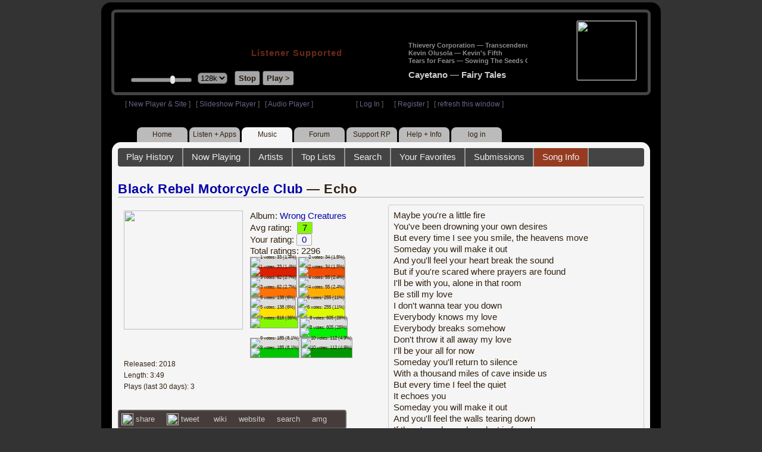

--- FILE ---
content_type: text/html; charset=UTF-8
request_url: https://www8.radioparadise.com/rp3.php?name=Music&file=songinfo&song_id=44720
body_size: 12306
content:
<!DOCTYPE HTML PUBLIC "-//W3C//DTD HTML 4.01//EN" "http://www.w3.org/TR/html4/strict.dtd">
<html>
<head>
<meta http-equiv="content-type" content="text/html; charset=UTF-8" />
<title>Black Rebel Motorcycle Club - Echo - Radio Paradise - eclectic commercial free Internet radio</title>
<meta name="description" content="Modern & classic rock, electronica, world music & more - picked & mixed by real humans - highest quality sound with no subscription fees or ads.">
<meta name="keywords" content="Black Rebel Motorcycle Club,Echo, radio, rock, progressive, FM, DJ, HD, music, free, free-form, freeform, high fidelity, high bitrate, 320k, 192k, high resolution, 24bit, 24 bit, commercial-free">
<meta name="ROBOTS" content="ALL">
<meta name="REVISIT-AFTER" content="10 DAYS">
<meta name="distribution" content="global">
<meta http-equiv="EXPIRES" content="0">
<meta name="AUTHOR" content="Radioparadise.com">
<meta name="COPYRIGHT" content="Copyright (c) 1999-2018 by radioparadise.com">
<meta property="og:image" content="http://graphics.radioparadise.com/covers/l/B075LVVYXV.jpg">
<meta property="og:image:width" content="500">
<meta property="og:image:height" content="500">
<meta property="og:url" content="https://www.radioparadise.com/rp_2.php?n=Music&f=songinfo&song_id=44720">
<meta property="og:title" content="Listening to Black Rebel Motorcycle Club on Radio Paradise">
<meta property="og:description" content="Echo from the album Wrong Creatures">
<link rel="stylesheet" href="https://cdnjs.cloudflare.com/ajax/libs/font-awesome/4.4.0/css/font-awesome.min.css">
<link rel="stylesheet" href="//code.jquery.com/ui/1.12.0/themes/ui-darkness/jquery-ui.css">
<link rel="stylesheet" href="css/rp3.css?version=1768988174" type="text/css">
<link rel="stylesheet" href="css/rp2-3.css?version=1768988174" type="text/css">
<link rel="stylesheet" type="text/css" href="css/sweetalert.css">
<link rel="stylesheet" type="text/css" href="css/swal-forms.css">
<script src="https://code.jquery.com/jquery-1.12.4.js"></script>
<script src="https://code.jquery.com/ui/1.12.0/jquery-ui.js"></script>
<script src="scripts/sweetalert.min.js"></script>
<script src="scripts/swal-forms.js"></script>
<script src="scripts/rp2-x.js?version=1768988174"></script>
<link type="text/css" href="scripts/themes/base/jquery.ui.all.css?version=1.61" rel="stylesheet" />
<script type="text/javascript" src="scripts/ui/jquery.ui.core.js"></script>
<script type="text/javascript" src="scripts/ui/jquery.ui.widget.js"></script>
<script type="text/javascript" src="scripts/ui/jquery.ui.mouse.js"></script>
<script type="text/javascript" src="scripts/ui/jquery.ui.slider.js"></script>

<style type="text/css">.ui-slider-horizontal .ui-state-default { height: 12px; width: 6px; }</style>

<script type="text/javascript">
	function setCookie(c_name, value, sec){
		var date = new Date();
		date.setTime(date.getTime() + sec * 1000);
		var c_value=escape(value) + ((sec == null) ? "" : "; expires=" + date.toUTCString() + "; domain=.radioparadise.com; path=/");
		document.cookie = c_name + "=" + c_value;
	}
	
	function readCookie(name) {
		var nameEQ = name + "=";
		var ca = document.cookie.split(';');
		for(var i=0;i < ca.length;i++) {
			var c = ca[i];
			while (c.charAt(0)==' ') c = c.substring(1,c.length);
			if (c.indexOf(nameEQ) == 0) return c.substring(nameEQ.length,c.length);
		}
		return null;
	}

	function eraseCookie(name) {
		setCookie(name,"",-1);
	}
	
	// setCookie("uri", "name=Music&file=songinfo&song_id=44720", 2);
	if(self.location==top.location)self.location="rp_2.php#name=Music&file=songinfo&song_id=44720"
	function changeHash(hash) {
		if(history.pushState) {
			top.history.replaceState(null, top.document.title, '#'+hash);
		} else {
			top.document.location.hash = hash;
		}
	}	
	top.document.title = "Black Rebel Motorcycle Club - Echo - Radio Paradise - eclectic commercial free Internet radio";
	changeHash('name=Music&file=songinfo&song_id=44720');
	
	var pos = getPos();
	if (!pos) pos = 70;
	$(function(){
		$( "#slider" ).slider({
			value: pos,
			min: 0,
			max: 100,
			slide: function( event, ui ) {
				setVolume( ui.value );
			}
		});
	});

	
	var offset = new Date().getTimezoneOffset();
	document.cookie = "offset=" + offset;
	var validated = '';
	var first = 'yes';
	
	function change_img(div_id,img_id) {
		$(div_id).css("background-image", "url(graphics/" + img_id + ")");  
	}
	function load_topic_content(file) {
		$('#topic_content').load('rp3-content/Music/' + file + '.php');
		$('html, body').animate({ scrollTop: 0 }, 0);
	}

	function rateThis(song_id) {
		if (validated == 'yes') {
			$("#info").load("rp3_web_rating.php", { "song_id": song_id  }).fadeIn(500);
		}else{
			logIn('Please Log In');
		}
	}
	
	function doRating(song_id, rating) {
		$('#rating_' + song_id).load('ajax_rp3_web_rating.php?rating=' +  rating + '&song_id=' + song_id);
		$("#info").fadeOut(500);
	}

	function hideInfo() {
		$("#info").fadeOut(500);
	}
	
	function hideHeader(){
		$('#appeal_header').hide(200);
		setCookie("C_hide_appeal", "true", 432000)
	}
	
	var name = 'Music';

	function logIn(title_text) {
		swal.withForm({  
			html: true, 
			title: title_text,  
			text: 'To sign up for an account or recover your password, go to <a style="color:#446" href="https://legacy.radioparadise.com/?n=Help&f=register">radioparadise.com/register</a>.',
			confirmButtonText: 'Log In',
			confirmButtonColor: '#6677cc',
			showCancelButton: true,
			cancelButtonColor: '#666',
			closeOnConfirm: true,
			formFields: [
			  { id: 'username', placeholder: 'Username or email address' },
			  { id: 'password', type: 'password' },
			]
		  }, function (isConfirm) {
			if (isConfirm) {
				$.getJSON("https://api.radioparadise.com/api/auth", { username: this.swalForm.username, passwd: this.swalForm.password }, function(data){
					console.log(data);
					if (data.status == 'fail') {
						logIn('Invalid Login');
					}else{
						var exp = 31536000;
						setCookie('C_username', data.username, exp);
						setCookie('C_user_id', data.user_id, exp);
						setCookie('C_passwd', data.passwd, exp);
						window.location.reload(false);
					}
				});
			}
		  });
	}
	
	function logOut() {
		setCookie('C_passwd', '', -360);
		setCookie('C_username', '', -360);
		setCookie('C_user_id', '', -360);
		window.location.reload(false);
	}

	window.onload=function(){
		playlist_update();
			}
		
</script>
</head>
<body>
<div align="center">
<div id="container">
<div align="center">
<div id="header">
	<table border="0" width="900" cellpadding="0" cellspacing="0" ><tr><td width="20">&nbsp;</td>
	<td width="420" class="logo">
	
	<a href="content.php?name=Home">
	<img src="clear.gif" width="420" height="46" border="0"></a>
	<div style="font-weight:bold;letter-spacing:1px;margin-left:202px;margin-bottom:20px;">
	<a class="black" href="https://support.radioparadise.com" target="_blank">Listener Supported</a>
	</div>
	<div id="controls">
		<div id="slider" title="Volume">
		</div>
		<form action="rp_2.php#name=Music&file=songinfo&song_id=44720" target="_top" method="post" style="display:inline">
		<select name="change_bitrate" onchange="this.form.submit();" style="outline: none" title="Select main stream bitrate">
		<option value="0">64k</option>
		<option value="1" selected>128k</option>
		<option value="2">320k</option>
		</select></form>&nbsp;&nbsp;
		<input type="button" class="button" value="Stop" title="Stop Audio" onclick="javacript: doStop(); return false;">
		<input type="button" class="button" id="play_button"  value="Play >" title="Start or return to main RP stream" onclick="javacript: doReturn(); return false;">
	
		<script type="text/javascript">
			if (parent.frames.player_2.playing == "yes") {
				button_2();
			}
			if (parent.frames.player_1.playing == "yes") {
				button_3();
			}
		</script>
	
	</div>
	</td><td align="center" valign="top" width="460" >
	<form action="javascript: doTopRating()" id="rating_form_top" style="display:inline">
	
		<div id="nowplaying">
			<div id="playlist_content">	
			
			</div>
		</div>
		
	</form>
	</td></tr></table>
</div>
<table border="0" width="900" cellpadding="0" cellspacing="0" ><tr><td>
<div id="classic" style="text-align:left;height:26px;margin-left:20px;">[ <a class="login" a href="https://new.radioparadise.com" target="_top">New Player & Site</a> ]&nbsp;&nbsp&nbsp[ <a class="login" href="javascript: startRPHD();">Slideshow Player</a> ]&nbsp;&nbsp&nbsp[ <a class="login" href="javascript: startPlayer();">Audio Player</a> ]&nbsp;&nbsp;&nbsp;&nbsp;&nbsp;&nbsp;&nbsp;&nbsp;&nbsp;&nbsp;&nbsp;&nbsp;&nbsp;&nbsp;&nbsp;&nbsp;&nbsp;&nbsp;&nbsp;&nbsp;&nbsp;&nbsp;&nbsp;&nbsp;[ <a class="login" href="javascript:logIn('Log In')">Log In</a> ]&nbsp;&nbsp;&nbsp;&nbsp;&nbsp;&nbsp;[ <a class="login" href="?n=Help&f=register">Register</a> ]&nbsp;&nbsp;&nbsp;[ <a class="login" href="javascript://" onClick="window.location.reload()">refresh this window</a> ]</span></div></td></tr></table>
</div>

<ul id="nav2">
	<li><a href="rp3.php">Home</a></li>
	<li><a href="rp3.php?name=Listen">Listen&nbsp;+&nbsp;Apps</a></li>
	<li class="activelink"><a href="rp3.php?name=Music">Music</a></li>
	<li><a href="rp3.php?name=Forum">Forum</a></li>
	<li><a href="https://support.radioparadise.com" target="_blank">Support&nbsp;RP</a></li>
	<li><a href="rp3.php?name=Help">Help&nbsp;+&nbsp;Info</a></li>
	<li><a href="javascript:logIn('Please Log In')">log in</a></li>
</ul>
<div id="info"></div>
<div align="center">
<div id="content">

<style>
#div_info {
	float:left;
	margin-right:12px;
}
#div_lyrics {
	border: 1px solid #ccc;
	border-radius: 4px;
	padding: 8px;
	height: 390px;
	overflow: auto;
}


#div_comments {
	clear: left;
}
.rating-div a{
	display: block;
	padding-top:0px;
	height:18px;
	width: 24px;
}
.rating-div{
	width: 24px;
	height: 18px;
	border: 1px solid #aaa;
	border-radius: 2px;
	display: inline-block;
}
#rating_dist
{

}
#rating_dist td {
	margin: 0px;
	margin-right: 2px;
}
.sales_links a {
	color: #ccc;
    text-decoration: none;
	outline: none;
	display:inline;
	border: 0;
}

.misc_links {
	margin-top: 20px;
	clear: left;
}
.misc_links a {
	color: #ccc;
	outline: none;
	margin-right: 20px;
}
.comments {
	padding: 12px;
	margin-bottom: 12px;
	border-bottom: 1px solid #aaa;
	word-wrap: break-word;
}

.comments img {
	max-width: 90%;
	height: auto;
}

.comments_footer {
	text-align:right;
	padding:6px;
	margin-right:4px;
	margin-top:10px;
	font-size: 90%;
}

.quote
{
	border: #999 1px dotted;
	background-color: #ddd;
	margin-left: 20px;
	margin-top: 8px;
	padding: 10px;
	font-size: 9pt;
	overflow: visible; 
	overflow-x:auto; 
	overflow-y:hidden; 
	padding-bottom:15px;
}
.comments a {
	color: #119;
}

.song_info_nav {
	float: right;
}
.song_info_nav a{
	opacity: 0.7;
}
.song_info_nav a:hover {
	opacity: 1;
}
</style>
<script>
	var song_id = '44720';
	var validated = '';
	
	function deletePost(post_id) {
		swal({
		  title: "Delete Post",
		  text: "Are you sure you want to permanently delete this post?",
		  showCancelButton: true,
		  confirmButtonColor: "#DD6B55",
		  confirmButtonText: "Yes, Delete it",
		  closeOnConfirm: true,
		  showLoaderOnConfirm: false
		},
		function(){
		  location.href='/rp3.php?n=Music&f=post&song_id=' + song_id + '&delete=' + post_id;
		});
	}
	
	function postComment() {
		if (validated == 'yes') {
			location.href='/rp3.php?n=Music&f=post&song_id=' + song_id;
		}else{
			logIn('Please Log In');
		}
	}

	var offset = 20;
	var remaining_comments =  - offset; 

	function update_morelink() {
		if (remaining_comments > 0) {
			$('#morelink').html('<div class="heading_2"> <a href="javascript:add_comments()">(more)</a></div>');
		 }else{
			$('#morelink').html("&nbsp;");
		 }
	}

	function add_comments()
	{
	   $.ajax({
		 type: "GET",
		 url: 'ajax_rp3_get_comments.php',
		 data: "song_id=44720&offset=" + offset, 
		 success: function(data) {
			$('#div_comments').append(data);
			offset = offset + 20;
			remaining_comments = remaining_comments - 20;
			update_morelink();
		 }

	   });
	}
	$(update_morelink);	
</script>
		
<div id="topic_nav" style="margin-bottom:12px;">
  <ul>
  	<li><a href="/rp3.php?n=Music&f=play_history">Play History</a></li>
  	<li ><a href="/rp3.php?n=Music&f=songinfo">Now Playing</a></li>
  	<li><a href="/rp3.php?n=Music&f=artists">Artists</a></li>
    <li><a href="/rp3.php?n=Music&f=top_lists">Top Lists</a></li>
    <li><a href="/rp3.php?n=Music&f=search">Search</a></li>
    <li><a href="/rp3.php?n=Music&f=favorites">Your Favorites</a></li>
    <li><a href="/rp3.php?n=Submissions">Submissions</a></li>    <li class="topic_nav_active"><a href="/rp3.php?n=Music&f=songinfo&song_id="44720">Song Info</a></li>
      </ul>
</div>

<div class="topic_head">
<a href="/rp3.php?n=Music&f=artists&artist=Black+Rebel+Motorcycle+Club">Black Rebel Motorcycle Club</a> &mdash; Echo<span class="song_info_nav"></span></div>
<div id="div_info" style="width:50%">
<div style="position:relative; padding:10px;">
<a href="/rp3.php?n=Music&f=album&asin=B075LVVYXV"><img src="https://img.radioparadise.com/covers/m/B075LVVYXV.jpg" align="left" style="width:200px;height:200px;margin-right:12px;margin-bottom:24px;" ></a>Album: <a href="/rp3.php?n=Music&f=album&asin=B075LVVYXV">Wrong Creatures</a><br />
Avg rating: <div class="rating-div rating_7" style="margin-left:5px;">7</div><br />
Your rating: <div id="rating_44720" style="display:inline-block;"><div title="Your rating - click to change" class="rating-div rating_0" ><a href="javascript:rateThis('44720')"><span id="rating_text">0</a></span></div></div><br />
Total ratings: 2296<br />
<div id="histogram">
<div class="rating_cell"><img src="graphics/clear.gif" style="width:12px;height:38px;background-color:#ddd;" title="1 votes: 33 (1.4%)"><br /><img src="graphics/clear.gif" style="width:12px;height:2px;background-color:#db1f00;" title="1 votes: 33 (1.4%)"></div> 
<div class="rating_cell"><img src="graphics/clear.gif" style="width:12px;height:38px;background-color:#ddd;" title="2 votes: 34 (1.5%)"><br /><img src="graphics/clear.gif" style="width:12px;height:2px;background-color:#f04e02;" title="2 votes: 34 (1.5%)"></div> 
<div class="rating_cell"><img src="graphics/clear.gif" style="width:12px;height:37px;background-color:#ddd;" title="3 votes: 62 (2.7%)"><br /><img src="graphics/clear.gif" style="width:12px;height:3px;background-color:#ff7305;" title="3 votes: 62 (2.7%)"></div> 
<div class="rating_cell"><img src="graphics/clear.gif" style="width:12px;height:37px;background-color:#ddd;" title="4 votes: 55 (2.4%)"><br /><img src="graphics/clear.gif" style="width:12px;height:3px;background-color:#ffae00;" title="4 votes: 55 (2.4%)"></div> 
<div class="rating_cell"><img src="graphics/clear.gif" style="width:12px;height:33px;background-color:#ddd;" title="5 votes: 138 (6%)"><br /><img src="graphics/clear.gif" style="width:12px;height:7px;background-color:#ffe100;" title="5 votes: 138 (6%)"></div> 
<div class="rating_cell"><img src="graphics/clear.gif" style="width:12px;height:28px;background-color:#ddd;" title="6 votes: 255 (11%)"><br /><img src="graphics/clear.gif" style="width:12px;height:12px;background-color:#dcfa00;" title="6 votes: 255 (11%)"></div> 
<div class="rating_cell"><img src="graphics/clear.gif" style="width:12px;height:40px;background-color:#84f800;" title="7 votes: 816 (36%)"></div> 
<div class="rating_cell"><img src="graphics/clear.gif" style="width:12px;height:11px;background-color:#ddd;" title="8 votes: 605 (26%)"><br /><img src="graphics/clear.gif" style="width:12px;height:29px;background-color:#00f102;" title="8 votes: 605 (26%)"></div> 
<div class="rating_cell"><img src="graphics/clear.gif" style="width:12px;height:31px;background-color:#ddd;" title="9 votes: 185 (8.1%)"><br /><img src="graphics/clear.gif" style="width:12px;height:9px;background-color:#00c501;" title="9 votes: 185 (8.1%)"></div> 
<div class="rating_cell"><img src="graphics/clear.gif" style="width:12px;height:34px;background-color:#ddd;" title="10 votes: 112 (4.9%)"><br /><img src="graphics/clear.gif" style="width:12px;height:6px;background-color:#009800;" title="10 votes: 112 (4.9%)"></div> 
</div>
<span style="font-size: 80%;">
Released: 2018<br />
Length: 3:49<br />
Plays (last 30 days): 3<br />
</span>
</div>
<div class="misc_links"><a href="https://www.facebook.com/sharer/sharer.php?u=https%3A%2F%2Fapi.radioparadise.com%2Fsiteapi.php%2F%3Ffile%3Dsocial%253A%253Ashare-song%26song_id%3D44720" target="_blank"><img src="graphics/facebook-logo.png" width="20" height="20" border="0" align="center"> share</a><a href="//api.radioparadise.com/siteapi.php/?file=social%3A%3Atweet&song_id=44720&artist=Black+Rebel+Motorcycle+Club&title=Echo" target="_blank"><img src="graphics/twitter-logo.png" width="20" height="20" border="0"  align="center"> tweet</a><a href="https://en.wikipedia.org/wiki/Black_Rebel_Motorcycle_Club" target="_blank"> wiki</a><a href="http://www.blackrebelmotorcycleclub.com/" target="_blank">website</a><a href="http://www.google.com/search?q=Black+Rebel+Motorcycle+Club" target="_blank">search</a><a href="http://www.allmusic.com/search/artist/Black+Rebel+Motorcycle+Club" target="_blank">amg</a></div><div class="sales_links"><img src="graphics/amazon_trans_100x40.png" style="margin-right:8px;float:left;"><div class="amazon_links"><a href="https://assoc-redirect.amazon.com/g/r/https://www.amazon.com/dp/B075LVVYXV?tag=radioparadise-20" target="_blank">cd</a></div><div class="amazon_links"><a href="https://assoc-redirect.amazon.com/g/r/https://www.amazon.com/dp/B075FKXM6Q?tag=radioparadise-20" target="_blank">mp3</a></div><div class="amazon_links"><a href="https://www.amazon.com/s?url=search-alias%3Ddigital-music&field-keywords=Black+Rebel+Motorcycle+Club&tag=radioparadise-20" target="_blank">search</a></div></div><div class="sales_links"><img src="graphics/itunes_trans_100x40.png" style="margin-right:8px;float:left;" ><div id="itunes" style="display:inline;"><div class="itunes_links"><a href="" target="_blank">song</a></div><div class="itunes_links"><a href="" target="_blank">album</a></div><div class="itunes_links"><a href="https://music.apple.com/us/artist/black-rebel-motorcycle-club/624658?uo=4&at=10l7mg&app=music" target="_blank">artist</a></div></div></div></div>
<div id="div_lyrics">
Maybe you're a little fire<br />You've been drowning your own desires<br />But every time I see you smile, the heavens move<br />Someday you will make it out<br />And you'll feel your heart break the sound<br />But if you're scared where prayers are found<br />I'll be with you, alone in that room<br />Be still my love<br />I don't wanna tear you down<br />Everybody knows my love<br />Everybody breaks somehow<br />Don't throw it all away my love<br />I'll be your all for now<br />Someday you'll return to silence<br />With a thousand miles of cave inside us<br />But every time I feel the quiet<br />It echoes you<br />Someday you will make it out<br />And you'll feel the walls tearing down<br />If there's a place where lost is found<br />I'll wait for you, alone in that room<br />Be still my love<br />I don't wanna tear you down<br />Everybody knows my love<br />Everybody breaks somehow<br />Don't throw it all away my love<br />I'll be your all for now<br />I don't wanna run<br />I don't wanna hide<br />All I've ever known echoes why<br />Listen to the well<br />Listen to the ground<br />I just wanna fade under the sound<br />I don't wanna run<br />I don't wanna hide<br />All I've ever known echoes why<br />Listen to the well<br />Listen to the ground<br />I just wanna fade under the sound<br />Until we drown</div>
<div class="topic_head">Comments (57)<span style="font-weight:normal;font-size:70%;float:right;margin-right:24px;"><a href="javascript:postComment()">add comment</a></span>
</div>
<div id="div_comments">
<div class="comments"><strong>&nbsp;thorens wrote:</strong><div class="quote">
<p>I&nbsp;only have love for this song...</p>
</div>
<br>
<br>
We're with you ...&nbsp;<div class="comments_footer">Posted 9 months ago by <a href="https://www.radioparadise.com/account/profile/107198" target="_blank">Pjesnik</a> &nbsp;&nbsp;&nbsp;[  <a href="rp3.php?name=Music&file=post&song_id=44720&reply=fe7d83e00b2f18e732ca1c09890bc166"> Reply ]</a></div></div>
<div class="comments">Beautiful.&nbsp;<div class="comments_footer">Posted 11 months ago by <a href="https://www.radioparadise.com/account/profile/111443" target="_blank">jmkate</a> &nbsp;&nbsp;&nbsp;[  <a href="rp3.php?name=Music&file=post&song_id=44720&reply=f1de0dd0f03d1902b65f6ddaa4ca1470"> Reply ]</a></div></div>
<div class="comments"><strong>&nbsp;Stephen_Phillips wrote:</strong><div class="quote">
<p><em>&nbsp;</em> <br>
Bono is slowing down and getting more&nbsp;melancholic in his old age and so is the singer in BRMC so I guess they are both converging and will eventually slow to the point of entropy where energy dissipates and molecular activity becomes zero.</p>Some might say that would be a good thing - I disagree as I like both these guys no matter what and how they sing <img title="{#Wink}" src="https://img.radioparadise.com/emoji/smiley-wink.gif" alt="{#Wink}" data-image="liowyrmz3pkl"><strong>&nbsp;</strong><strong></strong><br>
</div>
<br>
<br>
what a delightfully inane comment!<div class="comments_footer">Posted 1 year ago by <a href="https://www.radioparadise.com/account/profile/256488" target="_blank">Ihatethissong</a> &nbsp;&nbsp;&nbsp;[  <a href="rp3.php?name=Music&file=post&song_id=44720&reply=08f44651ce2c98fa354e1405889c2888"> Reply ]</a></div></div>
<div class="comments">BRMC meets shoegaze. Pretty good.<div class="comments_footer">Posted 1 year ago by <a href="https://www.radioparadise.com/account/profile/184676" target="_blank">dcruzj</a> &nbsp;&nbsp;&nbsp;[  <a href="rp3.php?name=Music&file=post&song_id=44720&reply=61cb7faa81d3e1fd77f3b6e5f9c3dc6c"> Reply ]</a></div></div>
<div class="comments"><strong>That Michael died backstage while working as a sound engineer for his son’s band adds a spark of melancholy to the tale.&nbsp;Queue wrote:</strong><div class="quote">
I wish Robert were a little more animated (like his father).&nbsp; &nbsp;I thought I was going to love hearing him perform with the former members of The Call, but it just bummed me out that his father Michael was gone.<br>
<br>
I guess it is OK that Robert is his own style.&nbsp; That doesn't mean I have to like it.&nbsp;&nbsp;<img src="https://img.radioparadise.com/emoji/eusa_eh.gif" title="eh" data-image="1jplhf8lnpwh">
</div>
<br>
<br>
<div class="comments_footer">Posted 2 years ago by <a href="https://www.radioparadise.com/account/profile/301434" target="_blank">derrylm1</a> &nbsp;&nbsp;&nbsp;[  <a href="rp3.php?name=Music&file=post&song_id=44720&reply=8295f67097cce418b4dccda78142eff5"> Reply ]</a></div></div>
<div class="comments"><strong>&nbsp;jlind wrote:</strong><div class="quote">

<br>
<br>
They did have Elton John headlining Harley Davidson's 100th anniversary events in Milwaukee several years back
</div>
<br>
<br>
2003. I was there. It was supposed to be a 'surprise'.&nbsp; Many were expecting the Stones or Springsteen. People booed and walked out. It was a disaster for Harley. Talented musician completely miscast for the crowd.&nbsp;<div class="comments_footer">Posted 2 years ago by <a href="https://www.radioparadise.com/account/profile/287941" target="_blank">roadie</a> &nbsp;&nbsp;&nbsp;[  <a href="rp3.php?name=Music&file=post&song_id=44720&reply=13aac73de159eab3393436f145413211"> Reply ]</a></div></div>
<div class="comments">Just love this song. It’s like better U2!<div class="comments_footer">Posted 2 years ago by <a href="https://www.radioparadise.com/account/profile/222396" target="_blank">Jdart22</a> &nbsp;&nbsp;&nbsp;[  <a href="rp3.php?name=Music&file=post&song_id=44720&reply=8cee7d84a29051eb9051468c3f62ed3d"> Reply ]</a></div></div>
<div class="comments">i like this better with each listen.&nbsp;<br>
<br>
so according to the comment right below mine, one of the members of BRMC is related to someone from the Call? that's cool. learn something every day.<div class="comments_footer">Posted 2 years ago by <a href="https://www.radioparadise.com/account/profile/8250" target="_blank">lily34</a> &nbsp;&nbsp;&nbsp;[  <a href="rp3.php?name=Music&file=post&song_id=44720&reply=02b9a3b0cdb1eb853b77989eac0b434d"> Reply ]</a></div></div>
<div class="comments">I wish Robert were a little more animated (like his father).&nbsp; &nbsp;I thought I was going to love hearing him perform with the former members of The Call, but it just bummed me out that his father Michael was gone.<br>
<br>
I guess it is OK that Robert is his own style.&nbsp; That doesn't mean I have to like it.&nbsp;&nbsp;<img src="https://img.radioparadise.com/emoji/eusa_eh.gif" title="eh"><div class="comments_footer">Posted 2 years ago by <a href="https://www.radioparadise.com/account/profile/11269" target="_blank">Queue</a> &nbsp;&nbsp;&nbsp;[  <a href="rp3.php?name=Music&file=post&song_id=44720&reply=84eafcb5f5e40b2590c09715f097878f"> Reply ]</a></div></div>
<div class="comments"><strong>&nbsp;Majoran wrote:</strong><div class="quote">
<p>Gut, aber geklaut (Luna hiess die Band)</p>
</div>
<br>
Radiohead hat dies der russischen Band KINO angetan.<br>
<div class="comments_footer">Posted 3 years ago by <a href="https://www.radioparadise.com/account/profile/1015585241" target="_blank">itsme_bygolly</a> &nbsp;&nbsp;&nbsp;[  <a href="rp3.php?name=Music&file=post&song_id=44720&reply=57596f1ecaf150aa2107a053b5bdf85f"> Reply ]</a></div></div>
<div class="comments">Gut, aber geklaut (Luna hiess die Band)<div class="comments_footer">Posted 3 years ago by <a href="https://www.radioparadise.com/account/profile/1021235879" target="_blank">Majoran</a> &nbsp;&nbsp;&nbsp;[  <a href="rp3.php?name=Music&file=post&song_id=44720&reply=7fd4975be52fb31cfc49bfd2ee0683ca"> Reply ]</a></div></div>
<div class="comments"><strong>&nbsp;Stephen_Phillips wrote:</strong><div class="quote">
<p><em>&nbsp;</em> <br>
Bono is slowing down and getting more&nbsp;melancholic in his old age and so is the singer in BRMC so I guess they are both converging and will eventually slow to the point of entropy where energy dissipates and molecular activity becomes zero.</p>Some might say that would be a good thing - I disagree as I like both these guys no matter what and how they sing <img title="{#Wink}" src="https://img.radioparadise.com/emoji/smiley-wink.gif" alt="{#Wink}" data-image="6wxgm4usryps"><strong>&nbsp;</strong><strong></strong><br>
******************************************************************<br>
<br>
Well. someday the universe will too.   Meantime, the music is galactic.<br>
<br>
</div><div class="comments_footer">Posted 3 years ago by <a href="https://www.radioparadise.com/account/profile/100273" target="_blank">LizK</a> &nbsp;&nbsp;&nbsp;[  <a href="rp3.php?name=Music&file=post&song_id=44720&reply=234aefcd367145b378ba67396c4e6bde"> Reply ]</a></div></div>
<div class="comments"><strong>&nbsp;Stephen_Phillips wrote:</strong><div class="quote">
<p><em>&nbsp;</em> <br>
Bono is slowing down and getting more&nbsp;melancholic in his old age and so is the singer in BRMC so I guess they are both converging and will eventually slow to the point of entropy where energy dissipates and molecular activity becomes zero.</p>Some might say that would be a good thing - I disagree as I like both these guys no matter what and how they sing <img title="{#Wink}" src="https://img.radioparadise.com/emoji/smiley-wink.gif" alt="{#Wink}" data-image="6lnny3ud51fp"><strong>&nbsp;</strong><strong></strong><br>
</div>
<br>
<br>
very well put lol<br>
<div class="comments_footer">Posted 3 years ago by <a href="https://www.radioparadise.com/account/profile/158524" target="_blank">johnlambe</a> &nbsp;&nbsp;&nbsp;[  <a href="rp3.php?name=Music&file=post&song_id=44720&reply=f9547ca26119389de6b5ae11c8b8352d"> Reply ]</a></div></div>
<div class="comments"><strong>&nbsp;sfoster66 wrote:</strong><div class="quote">
<p>So gosh darn mushy.&nbsp; I&nbsp;really dislike that whole "let's make this sound like we recorded this in a phone booth" sound.&nbsp; (Phone booths were little glass and aluminum boxes that stood on street corners with a phone that you operated by inserting coins into, btw...I'm sure some RP listeners have never seen one at this point.)&nbsp;&nbsp;Clean it up, boys.&nbsp; I'm sure that you sound better than we can tell.<br>
<br>
Still, pretty good.&nbsp;&nbsp;Cheers.</p>
</div>
<br>
<br>
kind of hard getting the drum kit in there<div class="comments_footer">Posted 4 years ago by <a href="https://www.radioparadise.com/account/profile/7095" target="_blank">jpfueler</a> &nbsp;&nbsp;&nbsp;[  <a href="rp3.php?name=Music&file=post&song_id=44720&reply=69f6bb58e4f9742d49810d685809bc27"> Reply ]</a></div></div>
<div class="comments">So gosh darn mushy.&nbsp; I&nbsp;really dislike that whole "let's make this sound like we recorded this in a phone booth" sound.&nbsp; (Phone booths were little glass and aluminum boxes that stood on street corners with a phone that you operated by inserting coins into, btw...I'm sure some RP listeners have never seen one at this point.)&nbsp;&nbsp;Clean it up, boys.&nbsp; I'm sure that you sound better than we can tell.<br>
<br>
Still, pretty good.&nbsp;&nbsp;Cheers.<div class="comments_footer">Posted 4 years ago by <a href="https://www.radioparadise.com/account/profile/51824" target="_blank">sfoster66</a> &nbsp;&nbsp;&nbsp;[  <a href="rp3.php?name=Music&file=post&song_id=44720&reply=4c06d6d69e2e29354ad8996f9564defa"> Reply ]</a></div></div>
<div class="comments"><strong>&nbsp;ray_killeen wrote:</strong><div class="quote">
<p>Echoes of WILCO:&nbsp;<br>
<br>
I dreamed about killing you again last night<br>
And it felt alright to me..."Via Chicago"<br>
</p>
</div>
<br>
<br>
Or WILCO'S Misunderstood<div class="comments_footer">Posted 4 years ago by <a href="https://www.radioparadise.com/account/profile/57471" target="_blank">ray_killeen</a> &nbsp;&nbsp;&nbsp;[  <a href="rp3.php?name=Music&file=post&song_id=44720&reply=cee190bd0217f6bfa66fda1e44f09675"> Reply ]</a></div></div>
<div class="comments"><strong>&nbsp;Stuff_n_Nonsense wrote:</strong><div class="quote">
<p>I don't think any kind of rebel motorcycle club would be caught dead listening to this song.&nbsp;</p>
</div>
<br>
<br>
They did have Elton John headlining Harley Davidson's 100th anniversary events in Milwaukee several years back<div class="comments_footer">Posted 4 years ago by <a href="https://www.radioparadise.com/account/profile/6814" target="_blank">jlind</a> &nbsp;&nbsp;&nbsp;[  <a href="rp3.php?name=Music&file=post&song_id=44720&reply=1956ef7827ad5d5abf7372f89402eef6"> Reply ]</a></div></div>
<div class="comments">I don't think any kind of rebel motorcycle club would be caught dead listening to this song.&nbsp;<div class="comments_footer">Posted 4 years ago by <a href="https://www.radioparadise.com/account/profile/170978" target="_blank">Stuff_n_Nonsense</a> &nbsp;&nbsp;&nbsp;[  <a href="rp3.php?name=Music&file=post&song_id=44720&reply=641afec664fb83ee03498711b24c952c"> Reply ]</a></div></div>
<div class="comments">Approshiated RP - I'd meet BRMC here!<div class="comments_footer">Posted 5 years ago by <a href="https://www.radioparadise.com/account/profile/190166" target="_blank">Anatol</a> &nbsp;&nbsp;&nbsp;[  <a href="rp3.php?name=Music&file=post&song_id=44720&reply=774ebb877b8a3eaf86a29f07cc8df1c4"> Reply ]</a></div></div>
<div class="comments">I would tell these guys that the next time they decide to do this to NOT use their phone as the main recording device.&nbsp;&nbsp;<div class="comments_footer">Posted 5 years ago by <a href="https://www.radioparadise.com/account/profile/1013979500" target="_blank">nottheusualkind</a> &nbsp;&nbsp;&nbsp;[  <a href="rp3.php?name=Music&file=post&song_id=44720&reply=ac9cdc7f9de5e9f158ed88ea2e588578"> Reply ]</a></div></div>
<div class="comments"><strong>&nbsp;</strong><strong>acolt wrote:</strong><br>
<div class="quote"><br>Isn't that the RNC?<br></div>
<em>&nbsp;</em><br>Yawn.<br><div class="comments_footer">Posted 5 years ago by <a href="https://www.radioparadise.com/account/profile/277463" target="_blank">jelgator</a> &nbsp;&nbsp;&nbsp;[  <a href="rp3.php?name=Music&file=post&song_id=44720&reply=e57a8cc4b5aac28255b950d92b08ed77"> Reply ]</a></div></div>
<div class="comments">Echoes of WILCO:&nbsp;<br><br>I dreamed about killing you again last night<br>And it felt alright to me..."Via Chicago"<br><div class="comments_footer">Posted 5 years ago by <a href="https://www.radioparadise.com/account/profile/57471" target="_blank">ray_killeen</a> &nbsp;&nbsp;&nbsp;[  <a href="rp3.php?name=Music&file=post&song_id=44720&reply=8b83b4db71e10e88b65a81f145b99b2e"> Reply ]</a></div></div>
<div class="comments">One of their best for me. The chorus is amazing!<div class="comments_footer">Posted 5 years ago by <a href="https://www.radioparadise.com/account/profile/1015931649" target="_blank">Edm23Rocha</a> &nbsp;&nbsp;&nbsp;[  <a href="rp3.php?name=Music&file=post&song_id=44720&reply=e895208d917f2d4a5fa2cd4f6cc08a92"> Reply ]</a></div></div>
<div class="comments">Yet another RP find for me!!! Just love the vocal hook for the chorus... Tingly <img src="https://img.radioparadise.com/emoji/icon_music.gif" title="music"><div class="comments_footer">Posted 5 years ago by <a href="https://www.radioparadise.com/account/profile/1014125010" target="_blank">meanderer</a> &nbsp;&nbsp;&nbsp;[  <a href="rp3.php?name=Music&file=post&song_id=44720&reply=6b5dc6386a84adf621a58029397674c9"> Reply ]</a></div></div>
<div class="comments"><strong>&nbsp;</strong><strong>BCarn wrote:</strong><br>
<div class="quote">So, to anyone out there in RP land,&nbsp;which album from these guys is the best?</div>
<em>&nbsp;</em><br><br>Always the recent one for club members. <em>Baby 81</em>&nbsp; for beginners.<div class="comments_footer">Posted 5 years ago by <a href="https://www.radioparadise.com/account/profile/42650" target="_blank">palatin8</a> &nbsp;&nbsp;&nbsp;[  <a href="rp3.php?name=Music&file=post&song_id=44720&reply=336939d395a7e1e5cb48e8c2b6683821"> Reply ]</a></div></div>
<div class="comments"><strong>&nbsp;</strong><strong>acolt wrote:</strong><br>
<div class="quote"><br>Isn't that the RNC?<br></div>
<em>&nbsp;</em><br>I do believe that would be golf carts, not bicycles<br><div class="comments_footer">Posted 5 years ago by <a href="https://www.radioparadise.com/account/profile/152407" target="_blank">sjccroquet</a> &nbsp;&nbsp;&nbsp;[  <a href="rp3.php?name=Music&file=post&song_id=44720&reply=b6a5debff185f796af32cd448e5ef415"> Reply ]</a></div></div>
<div class="comments"><strong>&nbsp;</strong><strong>Stephen_Phillips wrote:</strong><br>
<div class="quote"><strong title="{#Wink}">maclochness wrote:</strong><div class="quote">Thought it was Bono singing when I first heard it<br><br></div><em>&nbsp;</em> <br>Bono is slowing down and getting more&nbsp;melancholic in his old age and so is the singer in BRMC so I guess they are both converging and will eventually slow to the point of entropy where energy dissipates and molecular activity becomes zero.<br><br>Some might say that would be a good thing - I disagree as I like both these guys no matter what and how they sing <br><br><img title="{#Wink}" src="https://img.radioparadise.com/emoji/smiley-wink.gif" alt="{#Wink}" border="0" data-image="01ti3du9abok"><strong>&nbsp;</strong><strong></strong><br><br><br></div>
<em>&nbsp;</em><br>U2 and BRMC together for the&nbsp;Entropy World Tour. Coming to you, though not for a very, very, very long time.<br><div class="comments_footer">Posted 5 years ago by <a href="https://www.radioparadise.com/account/profile/152407" target="_blank">sjccroquet</a> &nbsp;&nbsp;&nbsp;[  <a href="rp3.php?name=Music&file=post&song_id=44720&reply=916b9ec82ff68038b01f64e570dd35ad"> Reply ]</a></div></div>
<div class="comments"><strong>&nbsp;</strong><strong>Rockit9 wrote:</strong><br>
<div class="quote">Not to be confused with one of my favorite bands.<br><br>White Obediant Bicycle Club.&nbsp;&nbsp;<img src="https://img.radioparadise.com/emoji/smiley-laughing.gif" title="laughing" data-image="jxin1sm4z8j4"></div>
<em>&nbsp;</em><br>Isn't that the RNC?<br><div class="comments_footer">Posted 5 years ago by <a href="https://www.radioparadise.com/account/profile/145" target="_blank">acolt</a> &nbsp;&nbsp;&nbsp;[  <a href="rp3.php?name=Music&file=post&song_id=44720&reply=5d0eb866f2fdfd92d062104fa2e8614e"> Reply ]</a></div></div>
<div class="comments"><strong>&nbsp;</strong><strong>Tippster wrote:</strong><br>
<div class="quote"><br>Too bad for you.&nbsp; You get a lump of coal instead.<br></div>
<em>&nbsp;</em><br>I'll take it, thank you!!!<br><div class="comments_footer">Posted 5 years ago by <a href="https://www.radioparadise.com/account/profile/50291" target="_blank">Jelani</a> &nbsp;&nbsp;&nbsp;[  <a href="rp3.php?name=Music&file=post&song_id=44720&reply=0b80812805e19a6b0180e045b503ab49"> Reply ]</a></div></div>
<div class="comments"><strong>&nbsp;</strong><strong>BCarn wrote:</strong><br>
<div class="quote">So, to anyone out there in RP land,&nbsp;which album from these guys is the best?</div>
<em>&nbsp;The one you don't listen to. &nbsp;<img src="https://img.radioparadise.com/emoji/icon_roflol.gif" title="roflol"></em><br><br><div class="comments_footer">Posted 5 years ago by <a href="https://www.radioparadise.com/account/profile/50291" target="_blank">Jelani</a> &nbsp;&nbsp;&nbsp;[  <a href="rp3.php?name=Music&file=post&song_id=44720&reply=53e7ef9844b6765fa47765ee877a3028"> Reply ]</a></div></div>
<div class="comments">So, to anyone out there in RP land,&nbsp;which album from these guys is the best?<div class="comments_footer">Posted 5 years ago by <a href="https://www.radioparadise.com/account/profile/113010" target="_blank">BCarn</a> &nbsp;&nbsp;&nbsp;[  <a href="rp3.php?name=Music&file=post&song_id=44720&reply=344ce0ade4895077fb480d07956c739a"> Reply ]</a></div></div>
<div class="comments"><strong>&nbsp;</strong><strong>Rockit9 wrote:</strong><br>
<div class="quote">Not to be confused with one of my favorite bands.<br><br>White Obediant Bicycle Club.&nbsp;&nbsp;<img src="https://img.radioparadise.com/emoji/smiley-laughing.gif" title="laughing" data-image="f0gbgb2juwx7"></div>
<em>&nbsp;</em><br><br>Yea, but I bet they don't sound as good.<div class="comments_footer">Posted 5 years ago by <a href="https://www.radioparadise.com/account/profile/13557" target="_blank">sunybuny</a> &nbsp;&nbsp;&nbsp;[  <a href="rp3.php?name=Music&file=post&song_id=44720&reply=d658e2eeb0e99bd8abbbfb9ecbf3db93"> Reply ]</a></div></div>
<div class="comments"><strong>&nbsp;</strong><strong>Rockit9 wrote:</strong><br>
<div class="quote">Not to be confused with one of my favorite bands.<br><br>White Obediant Bicycle Club.&nbsp;&nbsp;<img src="https://img.radioparadise.com/emoji/smiley-laughing.gif" title="laughing" data-image="kvs38d5h87ws"></div>
<em>&nbsp;</em><br><br>Met van die leren jasjes, brrrr.<div class="comments_footer">Posted 5 years ago by <a href="https://www.radioparadise.com/account/profile/1013724243" target="_blank">zon00460</a> &nbsp;&nbsp;&nbsp;[  <a href="rp3.php?name=Music&file=post&song_id=44720&reply=95314acc33019a33dbad3ed17bedeb68"> Reply ]</a></div></div>
<div class="comments">Not to be confused with one of my favorite bands.<br><br>White Obediant Bicycle Club.&nbsp;&nbsp;<img src="https://img.radioparadise.com/emoji/smiley-laughing.gif" title="laughing"><div class="comments_footer">Posted 5 years ago by <a href="https://www.radioparadise.com/account/profile/268723" target="_blank">Rockit9</a> &nbsp;&nbsp;&nbsp;[  <a href="rp3.php?name=Music&file=post&song_id=44720&reply=0594007b1889fdf7ae860423bb234537"> Reply ]</a></div></div>
<div class="comments"><strong>&nbsp;</strong><strong>tujhhh wrote:</strong><br>
<div class="quote">бред пьяного ежика</div>
<em>&nbsp;</em><br>Это действительно забавно, но я не согласен<div class="comments_footer">Posted 5 years ago by <a href="https://www.radioparadise.com/account/profile/175524" target="_blank">Triquel67</a> &nbsp;&nbsp;&nbsp;[  <a href="rp3.php?name=Music&file=post&song_id=44720&reply=e90e1dfcbd55fdebcb4f2a169398d770"> Reply ]</a></div></div>
<div class="comments"><strong>&nbsp;</strong><strong>Jelani wrote:</strong><br>
<div class="quote">I wish I never had to hear this group again. </div>
<em>&nbsp;</em><br>Too bad for you.&nbsp; You get a lump of coal instead.<br><div class="comments_footer">Posted 6 years ago by <a href="https://www.radioparadise.com/account/profile/95054" target="_blank">Tippster</a> &nbsp;&nbsp;&nbsp;[  <a href="rp3.php?name=Music&file=post&song_id=44720&reply=1c374279ec985a4e99fc4cad2705166e"> Reply ]</a></div></div>
<div class="comments">I wish I never had to hear this group again. <div class="comments_footer">Posted 6 years ago by <a href="https://www.radioparadise.com/account/profile/50291" target="_blank">Jelani</a> &nbsp;&nbsp;&nbsp;[  <a href="rp3.php?name=Music&file=post&song_id=44720&reply=fdebdc613a9f6ef4443b0442d309fbeb"> Reply ]</a></div></div>
<div class="comments">I&nbsp;only have love for this song...<div class="comments_footer">Posted 6 years ago by <a href="https://www.radioparadise.com/account/profile/149448" target="_blank">thorens</a> &nbsp;&nbsp;&nbsp;[  <a href="rp3.php?name=Music&file=post&song_id=44720&reply=51fbf439120f40dab0e751cd56fe39c3"> Reply ]</a></div></div>
<div class="comments">Go catch them live, great performance, this is definitely on the quieter side...
Rock On. <div class="comments_footer">Posted 6 years ago by <a href="https://www.radioparadise.com/account/profile/181937" target="_blank">Vakse</a> &nbsp;&nbsp;&nbsp;[  <a href="rp3.php?name=Music&file=post&song_id=44720&reply=ab43abc0877a5add11611f40680e0e22"> Reply ]</a></div></div>
<div class="comments">бред пьяного ежика<div class="comments_footer">Posted 6 years ago by <a href="https://www.radioparadise.com/account/profile/1014226496" target="_blank">tujhhh</a> &nbsp;&nbsp;&nbsp;[  <a href="rp3.php?name=Music&file=post&song_id=44720&reply=9d046181ed0b14e0b0ef2682442b863a"> Reply ]</a></div></div>
<div class="comments"><strong>&nbsp;</strong><strong>Stephen_Phillips wrote:</strong><br>
<div class="quote"><strong title="{#Wink}">maclochness wrote:</strong><div class="quote">Thought it was Bono singing when I first heard it<br><br></div><em>&nbsp;</em> <br>Bono is slowing down and getting more&nbsp;melancholic in his old age and so is the singer in BRMC so I guess they are both converging and will eventually slow to the point of entropy where energy dissipates and molecular activity becomes zero.<br><br>Some might say that would be a good thing - I disagree as I like both these guys no matter what and how they sing <br><br><img title="{#Wink}" src="https://img.radioparadise.com/emoji/smiley-wink.gif" alt="{#Wink}" data-image="c0p97f5f2nxa" border="0"><strong>&nbsp;</strong><strong></strong><br><br><br></div>
<em>&nbsp;</em><br>Funny... possibly true... but I still love them both.<img src="https://img.radioparadise.com/emoji/sunny.gif" title="sunny"><br><div class="comments_footer">Posted 6 years ago by <a href="https://www.radioparadise.com/account/profile/13557" target="_blank">sunybuny</a> &nbsp;&nbsp;&nbsp;[  <a href="rp3.php?name=Music&file=post&song_id=44720&reply=d3a170d33257718634f977217130709e"> Reply ]</a></div></div>
<div class="comments"><strong>&nbsp;</strong><strong>tomaszdl wrote:</strong><br>
<div class="quote"><br>Not really sure why that's a problem<br></div>
<em>&nbsp;</em><br><br>Maybe justin4kick was just being a bit whimsical, a little bit of levity. I thought so. You brought 'problem'.<div class="comments_footer">Posted 6 years ago by <a href="https://www.radioparadise.com/account/profile/1013735445" target="_blank">MattRudely</a> &nbsp;&nbsp;&nbsp;[  <a href="rp3.php?name=Music&file=post&song_id=44720&reply=833ef323a5eb40d427841971c8e70e9f"> Reply ]</a></div></div>
<div class="comments"><strong>&nbsp;</strong><strong>justin4kick wrote:</strong><br>
<div class="quote">To me they sound nothing like a black rebel motorcycle club.&nbsp;</div>
<em>&nbsp;</em><br>Not really sure why that's a problem<br><div class="comments_footer">Posted 6 years ago by <a href="https://www.radioparadise.com/account/profile/280994" target="_blank">tomaszdl</a> &nbsp;&nbsp;&nbsp;[  <a href="rp3.php?name=Music&file=post&song_id=44720&reply=b5753f0530726f44d015198da9542b7b"> Reply ]</a></div></div>
<div class="comments">Not bad. The bass line reminded me more of Cowboy Junkies version of Sweet Jane. <div class="comments_footer">Posted 6 years ago by <a href="https://www.radioparadise.com/account/profile/1000436219" target="_blank">mhamann123</a> &nbsp;&nbsp;&nbsp;[  <a href="rp3.php?name=Music&file=post&song_id=44720&reply=d3ed55e9d491bcd82b472f4f97e7a3d6"> Reply ]</a></div></div>
<div class="comments">To me they sound nothing like a black rebel motorcycle club.&nbsp;<div class="comments_footer">Posted 7 years ago by <a href="https://www.radioparadise.com/account/profile/59624" target="_blank">justin4kick</a> &nbsp;&nbsp;&nbsp;[  <a href="rp3.php?name=Music&file=post&song_id=44720&reply=2b4f03b930fece332272b88374344561"> Reply ]</a></div></div>
<div class="comments">One of my favorite bands. I love the lyrics of this one. <img title="{#Music}" src="https://img.radioparadise.com/emoji/icon_music.gif" alt="{#Music}" border="0" /><div class="comments_footer">Posted 7 years ago by <a href="https://www.radioparadise.com/account/profile/52153" target="_blank">nevar23</a> &nbsp;&nbsp;&nbsp;[  <a href="rp3.php?name=Music&file=post&song_id=44720&reply=9348cc79baee04b4f6e54d5497e13a48"> Reply ]</a></div></div>
<div class="comments">I saw these guys last month as party of my "birthday season" of concerts, and they stand out as the BEST if all that I saw! <div class="comments_footer">Posted 7 years ago by <a href="https://www.radioparadise.com/account/profile/1000189488" target="_blank">tigerstrongdesigns324</a> &nbsp;&nbsp;&nbsp;[  <a href="rp3.php?name=Music&file=post&song_id=44720&reply=3418033e455447becb213ba5b658b3e0"> Reply ]</a></div></div>
<div class="comments">Every time I&nbsp;hear this, it gets better and better.&nbsp;&nbsp;This band never disappoints. One of the few bands where I still buy their physical CDs.<div class="comments_footer">Posted 7 years ago by <a href="https://www.radioparadise.com/account/profile/11582" target="_blank">Relayer</a> &nbsp;&nbsp;&nbsp;[  <a href="rp3.php?name=Music&file=post&song_id=44720&reply=6923816c37f1411835e802375dbc662a"> Reply ]</a></div></div>
<div class="comments"><strong>&nbsp;</strong><strong>ziggytrix wrote:</strong><div class="quote">Really? I get to be the first person to make an After the Goldrush comparison in the comments?</div><em>&nbsp;</em> <br /><br /><br /><br />I'm not hearing it, but there's a "Take a Walk On the Wild Side" feel to the bass and drum, esp. at the beginning.&nbsp;<div class="comments_footer">Posted 7 years ago by <a href="https://www.radioparadise.com/account/profile/53516" target="_blank">kcar</a> &nbsp;&nbsp;&nbsp;[  <a href="rp3.php?name=Music&file=post&song_id=44720&reply=3ff899d3c8ef37cecf96f20f43639071"> Reply ]</a></div></div>
<div class="comments"><strong>&nbsp;</strong><strong>carlos65 wrote:</strong><div class="quote">Getting a bit too much play, methinks.&nbsp;<br /><br /></div><em>&nbsp;</em> <br />Amen!<div class="comments_footer">Posted 7 years ago by <a href="https://www.radioparadise.com/account/profile/109021" target="_blank">jarcampbell</a> &nbsp;&nbsp;&nbsp;[  <a href="rp3.php?name=Music&file=post&song_id=44720&reply=18afdcb8d17c3697a1fe1a4f3cc80dad"> Reply ]</a></div></div>
<div class="comments">Really? I get to be the first person to make an After the Goldrush comparison in the comments?<div class="comments_footer">Posted 7 years ago by <a href="https://www.radioparadise.com/account/profile/40498" target="_blank">ziggytrix</a> &nbsp;&nbsp;&nbsp;[  <a href="rp3.php?name=Music&file=post&song_id=44720&reply=a315904da727fc8d41f2bcda54f0620a"> Reply ]</a></div></div>
<div class="comments">This sounds like all the drivel that U2 has put out for the last 10 years.&nbsp;&nbsp;<div class="comments_footer">Posted 7 years ago by <a href="https://www.radioparadise.com/account/profile/109021" target="_blank">jarcampbell</a> &nbsp;&nbsp;&nbsp;[  <a href="rp3.php?name=Music&file=post&song_id=44720&reply=d430848c42c7ebe640d62e125a6b9887"> Reply ]</a></div></div>
<div class="comments">Getting a bit too much play, methinks.&nbsp;
<div class="comments_footer">Posted 7 years ago by <a href="https://www.radioparadise.com/account/profile/104492" target="_blank">carlos65</a> &nbsp;&nbsp;&nbsp;[  <a href="rp3.php?name=Music&file=post&song_id=44720&reply=d5e1f57c02fafffbb6afb341ff0dddc8"> Reply ]</a></div></div>
<div class="comments"><strong title="{#Wink}">maclochness wrote:</strong><div class="quote">Thought it was Bono singing when I first heard it<br /><br /></div><p><em>&nbsp;</em> <br />Bono is slowing down and getting more&nbsp;melancholic in his old age and so is the singer in BRMC so I guess they are both converging and will eventually slow to the point of entropy where energy dissipates and molecular activity becomes zero.</p><p>Some might say that would be a good thing - I disagree as I like both these guys no matter what and how they sing <img title="{#Wink}" src="https://img.radioparadise.com/emoji/smiley-wink.gif" alt="{#Wink}" border="0" /><strong>&nbsp;</strong><strong></strong></p><br /><div class="comments_footer">Posted 7 years ago by <a href="https://www.radioparadise.com/account/profile/172700" target="_blank">Stephen_Phillips</a> &nbsp;&nbsp;&nbsp;[  <a href="rp3.php?name=Music&file=post&song_id=44720&reply=161b5260e14b0c5844b7cdd0c2060b1e"> Reply ]</a></div></div>
<div class="comments">Thought it was Bono singing when I first heard it<br /><div class="comments_footer">Posted 7 years ago by <a href="https://www.radioparadise.com/account/profile/63786" target="_blank">maclochness</a> &nbsp;&nbsp;&nbsp;[  <a href="rp3.php?name=Music&file=post&song_id=44720&reply=041784162af0aa4dd0cfbb9b9d3ec8c7"> Reply ]</a></div></div>
<div class="comments">Plaintive and wistful and strangely beautiful, as usual from BRMC. Instantly recognizable, but in that way they're similar to The National or such. Here's their niche and groove and they're not moving.&nbsp; &nbsp;Maybe they should stretch it a bit and go beyond their usual once in a while.&nbsp;<br /><div class="comments_footer">Posted 7 years ago by <a href="https://www.radioparadise.com/account/profile/79885" target="_blank">kingart</a> &nbsp;&nbsp;&nbsp;[  <a href="rp3.php?name=Music&file=post&song_id=44720&reply=db371cb4fee9085345a0c64795c5a566"> Reply ]</a></div></div>
<div class="comments">Bleh. Just cannot get into these guys. My sister loves them. I don't get it.<br /><div class="comments_footer">Posted 7 years ago by <a href="https://www.radioparadise.com/account/profile/50291" target="_blank">Jelani</a> &nbsp;&nbsp;&nbsp;[  <a href="rp3.php?name=Music&file=post&song_id=44720&reply=ada8bbb62e76b4f02d9d65fd2de51c2a"> Reply ]</a></div></div>
</div>
<div  id = "morelink" align="center"></div>
</div>
</div>
</div>
</div>

</body>
</html>


	
	
	
		
